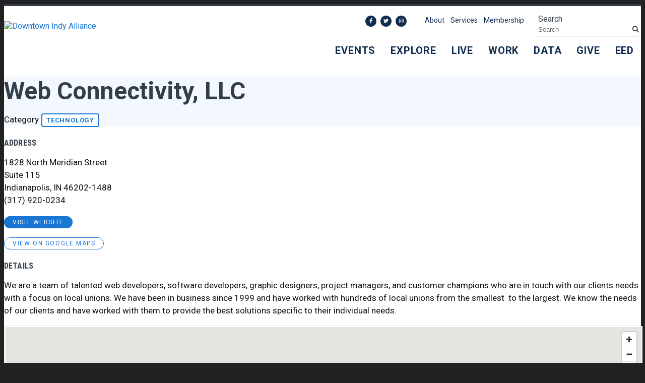

--- FILE ---
content_type: text/html; charset=UTF-8
request_url: https://downtownindy.org/go/web-connectivity-llc
body_size: 5769
content:

<!doctype html>
<html lang="en" prefix="og: http://ogp.me/ns#">
<head>
  <meta charset="utf-8">
  <meta name="viewport" content="width=device-width, initial-scale=1">

  <title>Web Connectivity, LLC | Downtown Indianapolis</title>
  <link rel="canonical" href="https://downtownindy.org/go/web-connectivity-llc">
  <meta name="robots" content="index, follow">
  <meta name="description" content="Web Connectivity, LLC | Downtown Indianapolis">



  <link rel="preconnect" href="https://ctycms.com/">
  <link rel="preconnect" href="https://img.ctykit.com/">
  <link rel="preconnect" href="https://fonts.googleapis.com">
  <link rel="preconnect" href="https://fonts.gstatic.com" crossorigin>

  <link rel="icon" type="image/png" href="/favicon-96x96.png?v=1" sizes="96x96">
	<link rel="icon" type="image/svg+xml" href="/favicon.svg?v=1">
	<link rel="shortcut icon" href="/favicon.ico?v=1">
	<link rel="apple-touch-icon" sizes="180x180" href="/apple-touch-icon.png?v=1">
	<link rel="manifest" href="/site.webmanifest?v=1">
	<meta name="apple-mobile-web-app-title" content="Downtown Indy">
  
  <link rel="stylesheet" href="https://ctycms.com/in-indianapolis/css/cty_css_v37.min.css">
  <link rel="stylesheet" href="https://cdnjs.cloudflare.com/ajax/libs/mapbox-gl/3.15.0/mapbox-gl.min.css">
  
  <link rel="stylesheet" href="/_templates/_styles.css?v=2025-09-24a">
  
  <link href="https://fonts.googleapis.com/css2?family=Roboto+Condensed:wght@400;700&family=Roboto:ital,wght@0,400;0,500;0,700;1,400&display=swap" rel="stylesheet"> 

  <script defer src="https://kit.fontawesome.com/b567a16ca4.js" crossorigin="anonymous"></script>


 

<!-- Global site tag (gtag.js) - Google Analytics -->
<script async src="https://www.googletagmanager.com/gtag/js?id=G-MWZ5G9JYQQ"></script>
<script>
  window.dataLayer = window.dataLayer || [];
  function gtag(){dataLayer.push(arguments);}
  gtag('js', new Date());
  gtag('config', 'G-MWZ5G9JYQQ');
</script>
  
<!-- Google tag (gtag.js) - Google Ads 9/21/23 --> 
<script async src="https://www.googletagmanager.com/gtag/js?id=AW-11343681990"></script>
<script> 
  window.dataLayer = window.dataLayer || []; 
  function gtag(){dataLayer.push(arguments);} 
  gtag('js', new Date()); 
  gtag('config', 'AW-11343681990'); 
</script>

      
</head>
<body>


	
<a class="sr-only sr-only-focusable" href="#page-content" style="position:absolute">Skip to Main Content</a>
	
			
	
<div id="page-wrap">
<header>	
<div id="page-header">
<div class="header-wrap">
  <div class="container-fluid">
    <div class="nav-relative">
      <div class="nav-hold">
        <div class="nav-logo"><a href="/"><img src="https://ctycms.com/in-indianapolis/DIA_Logo_Primary_TwoColor_Dark_360_122.svg" alt="Downtown Indy Alliance" width="360" height="122" class="img-fluid" /></a></div>
        <div class="nav-toggle">
          <a href="#" aria-label="toggle menu" aria-expanded="false" id="nav-drawer-toggle">
            <span class="nav-toggle-open"><i aria-hidden="true" class="fa fa-bars"></i></span>
            <span class="nav-toggle-close" style="display:none"><i aria-hidden="true" class="fa fa-times"></i></span>
          </a>
        </div>
      </div>
      <div id="nav-drawer">
				<nav>
				<div id="primary-nav">			
					

<ul>
<li class="leaf-1"><div class="menu-set"><a href="/events">Events</a><a href="#" aria-label="toggle sub menu" aria-expanded="false" class="subnav-toggle"><span class="subnav-toggle-open"><i aria-hidden="true" class="fa fa-chevron-down"></i></span><span class="subnav-toggle-close" style="display:none"><i aria-hidden="true" class="fa fa-chevron-up"></i></span></a></div>

	<ul>
		<li><a href="/events/calendar">Calendar</a></li>
		<li><a href="/events/submit-an-event">Submit An Event</a></li>
		<li><a href="/events/circle-of-lights">Circle of Lights®</a></li>
		<li><a href="/events/circle-sparkfest">SPARK on the Circle</a></li>
		<li><a href="/events/fourth-fest">Fourth Fest</a></li>
		<li><a href="/events/stateofdowntown">State of Downtown</a></li>
		<li><a href="/events/winter-wanderland">Winter Wanderland</a></li>
		<li><a href="/events/handlebar-hot-lap">HandleBar Hot Lap</a></li>
	</ul>
</li>
<li class="leaf-2"><div class="menu-set"><a href="/explore">Explore</a><a href="#" aria-label="toggle sub menu" aria-expanded="false" class="subnav-toggle"><span class="subnav-toggle-open"><i aria-hidden="true" class="fa fa-chevron-down"></i></span><span class="subnav-toggle-close" style="display:none"><i aria-hidden="true" class="fa fa-chevron-up"></i></span></a></div>

	<ul>
		<li><a href="/explore/restaurants-and-bars">Eat &amp; Drink</a></li>
		<li><a href="/explore/attraction-and-entertainment">Do</a></li>
		<li><a href="/explore/retail">Shop</a></li>
		<li><a href="/explore/hotel">Stay</a></li>
		<li><a href="/explore/amenities">Amenities</a></li>
		<li><a href="/explore/parking">Parking</a></li>
		<li><a href="/explore/navigate">Navigate</a></li>
		<li><a href="/explore/public-spaces">Public Spaces</a></li>
	</ul>
</li>
<li class="leaf-3"><div class="menu-set"><a href="/live">Live</a><a href="#" aria-label="toggle sub menu" aria-expanded="false" class="subnav-toggle"><span class="subnav-toggle-open"><i aria-hidden="true" class="fa fa-chevron-down"></i></span><span class="subnav-toggle-close" style="display:none"><i aria-hidden="true" class="fa fa-chevron-up"></i></span></a></div>

	<ul>
		<li><a href="/live/residential-resources">Residential Resources</a></li>
		<li><a href="/live/indydna">Indy&#039;s DNA</a></li>
	</ul>
</li>
<li class="leaf-4"><div class="menu-set"><a href="/work">Work</a><a href="#" aria-label="toggle sub menu" aria-expanded="false" class="subnav-toggle"><span class="subnav-toggle-open"><i aria-hidden="true" class="fa fa-chevron-down"></i></span><span class="subnav-toggle-close" style="display:none"><i aria-hidden="true" class="fa fa-chevron-up"></i></span></a></div>

	<ul>
		<li><a href="/work/development-map">Development Map</a></li>
	</ul>
</li>
<li class="leaf-5"><div class="menu-set"><a href="/data">Data</a><a href="#" aria-label="toggle sub menu" aria-expanded="false" class="subnav-toggle"><span class="subnav-toggle-open"><i aria-hidden="true" class="fa fa-chevron-down"></i></span><span class="subnav-toggle-close" style="display:none"><i aria-hidden="true" class="fa fa-chevron-up"></i></span></a></div>

	<ul>
		<li><a href="/data/stats">Stats</a></li>
		<li><a href="/data/data-request">Data Request</a></li>
	</ul>
</li>
<li class="leaf-6"><div class="menu-set"><a href="/give">Give</a></div></li>
<li class="leaf-7"><div class="menu-set"><a href="/eed">EED</a><a href="#" aria-label="toggle sub menu" aria-expanded="false" class="subnav-toggle"><span class="subnav-toggle-open"><i aria-hidden="true" class="fa fa-chevron-down"></i></span><span class="subnav-toggle-close" style="display:none"><i aria-hidden="true" class="fa fa-chevron-up"></i></span></a></div>

	<ul>
		<li><a href="/eed/data-dashboard-faqs">Data Dashboard FAQs</a></li>
		<li><a href="/eed/notice-of-meeting">Notice of Meeting</a></li>
	</ul>
</li>
</ul>

				</div>
				<div id="secondary-nav">
					<div class="nav-utility">
            <div class="nav-social">
              <a href="https://www.facebook.com/DowntownIndy" rel="noopener" target="_blank" aria-label="Facebook"><i aria-hidden="true" class="fab fa-facebook-f"></i></a><a href="https://twitter.com/indydt" rel="noopener" target="_blank" aria-label="Twitter"><i aria-hidden="true" class="fab fa-twitter"></i></a><a href="https://instagram.com/DowntownIndy/" rel="noopener" target="_blank" aria-label="Instagram"><i aria-hidden="true" class="fab fa-instagram"></i></a>						</div>
            <div class="nav-links">
							<a href="/about">About</a>
							<a href="/services">Services</a>
							<a href="/membership">Membership</a>
              <!--<a href="/monument-circle">Monument Circle</a>-->
						</div>
					</div>
					<div class="nav-search">
						<form id="site-search" method="get" action="/search">
							<label class="visually-hidden-focusable" for="q">Search</label>
							<input type="text" id="q" name="q" placeholder="Search">
							<button type="submit" aria-label="submit"><i aria-hidden="true" title="submit" class="fa fa-search"></i></button>
						</form>
					</div>
				</div>
			</nav>
			</div>
		</div>
	 </div>
</div>
</div>
</header>

<main id="page-content">
	
<div class="detail-header">
	<div class="container-fluid">
		<div class="row padding-top">
			<div class="col-12 padding-bottom text-center">
				<h1>Web Connectivity, LLC</h1>
<p class="header-groups">Category 
<a class="btn btn-header-groups" href="/explore/amenities/technology">Technology</a> 
</p>

				
			</div>
		</div>
	</div>
</div>

<div class="container-fluid">
	<div class="row padding-top">
		<div class="col-lg-6 col-xl-5 padding-bottom split-left">
			
			<h2 class="on-detail">Address</h2>
						
		<p>1828 North Meridian Street<br />Suite 115<br />Indianapolis, IN 46202-1488<br />(317) 920-0234</p>
<p><a href="http://www.webconnectivityllc.com" class="btn btn-brand-pill" target="_blank" rel="noopener">visit website</a></p>
<p><a href="https://www.google.com/maps?daddr=1828+North+Meridian+Street%2C+Indianapolis%2C+IN+46202-1488" class="btn btn-outline-brand-pill" target="_blank" rel="noopener">View on Google Maps</a></p><h2 class="on-detail">Details</h2>
<p>We are a team of talented web developers, software developers, graphic designers, project managers, and customer champions who are in touch with our clients needs with a focus on local unions. We have been in business since 1999 and have worked with hundreds of local unions from the smallest &#160;to the largest. We know the needs of our clients and have worked with them to provide the best solutions specific to their individual needs.</p>
		</div>
    <div class="col-lg-6 col-xl-7 padding-bottom split-right">

	
	
		</div>
	</div>
</div>


<div class="container-fluid">
	<div class="row">
		<div class="col-12">
			<div id="point-detail"><div id="clmap"></div></div>
		</div>
	</div>
	<div class="row padding-top gx-5">	
<div class="col-12 col-md-3 padding-bottom ftn">
	<div class="ftn-label">Nearby Art &amp; Culture &amp; Entertainment</div>
<ul>
<li><a class="ftnname" href="/go/footlite-musicals">Footlite Musicals</a><span class="ftnaddress"> Hedback Theatre</span> <span class="ftndistance"> (0.3 miles E)</span></li>
<li><a class="ftnname" href="/go/epilogue-players-inc">Epilogue Players, Inc.</a><span class="ftnaddress">1849 North Alabama Street</span> <span class="ftndistance"> (0.3 miles E)</span></li>
<li><a class="ftnname" href="/go/herron-morton-place-park">Herron-Morton Place Park</a><span class="ftnaddress"> Alabama Street North of 19th Street</span> <span class="ftndistance"> (0.3 miles NE)</span></li>
<li><a class="ftnname" href="/go/city-gallery">City Gallery</a><span class="ftnaddress">1505 North Delaware Street</span> <span class="ftndistance"> (0.3 miles SE)</span></li>
</ul>
</div>
<div class="col-12 col-md-3 padding-bottom ftn">
	<div class="ftn-label">Nearby Businesses &amp; Needs</div>
<ul>
<li><a class="ftnname" href="/go/wsyw-and-radio-latina-1071-fm">WSYW/Radio Latina - 107.1 FM</a><span class="ftnaddress">1800 North Meridian Street</span> <span class="ftndistance"> (194 feet S)</span></li>
<li><a class="ftnname" href="/go/wsyw-810-am-la-pantera">WSYW-810 AM La Pantera</a><span class="ftnaddress">1800 North Meridian Street</span> <span class="ftndistance"> (236 feet SE)</span></li>
<li><a class="ftnname" href="/go/tucker-rocky-distributing">Tucker Rocky Distributing</a><span class="ftnaddress">5368 North Illinois Street</span> <span class="ftndistance"> (482 feet NW)</span></li>
<li><a class="ftnname" href="/go/barth-electric-company-inc">Barth Electric Company, Inc.</a><span class="ftnaddress">1934 North Illinois Street</span> <span class="ftndistance"> (516 feet NW)</span></li>
</ul>
</div>
<div class="col-12 col-md-3 padding-bottom ftn">
	<div class="ftn-label">Nearby Education</div>
<ul>
<li><a class="ftnname" href="/go/herron-high-school">Herron High School</a><span class="ftnaddress">110 East 16th Street</span> <span class="ftndistance"> (0.2 miles SE)</span></li>
<li><a class="ftnname" href="/go/ruth-lilly-health-education-center">Ruth Lilly Health Education Center</a><span class="ftnaddress">2055 North Senate Avenue</span> <span class="ftndistance"> (0.3 miles NW)</span></li>
<li><a class="ftnname" href="/go/center-for-inquiry-school-27">Center for Inquiry School 27</a><span class="ftnaddress">545 E. 19th St.</span> <span class="ftndistance"> (0.4 miles E)</span></li>
<li><a class="ftnname" href="/go/crispus-attucks-medical-magnet-high-school">Crispus Attucks Medical Magnet High School</a><span class="ftnaddress">1140 Dr. Martin Luther King Junior Street</span> <span class="ftndistance"> (0.8 miles SW)</span></li>
</ul>
</div>
<div class="col-12 col-md-3 padding-bottom ftn">
	<div class="ftn-label">Nearby Parking</div>
<ul>
<li><a class="ftnname" href="/parking/indiana-health-garage-2">IU Health Methodist Hospital Garage #2</a><span class="ftnaddress">1801 Senate Ave.</span> <span class="ftndistance"> (0.3 miles W)</span></li>
<li><a class="ftnname" href="/parking/sts-peter-paul-cathedral-lot">Sts. Peter &amp; Paul Cathedral Lot</a><span class="ftnaddress">1347 North Meridian Street</span> <span class="ftndistance"> (0.4 miles S)</span></li>
<li><a class="ftnname" href="/parking/winterhouse-lot">Winterhouse Lot</a><span class="ftnaddress">1331 North Meridian Street</span> <span class="ftndistance"> (0.5 miles S)</span></li>
<li><a class="ftnname" href="/parking/landmark-center-lots">Landmark Center Lots</a><span class="ftnaddress">1099 North Meridian Street</span> <span class="ftndistance"> (0.6 miles S)</span></li>
</ul>
</div>
	</div>
</div>
	


</main>

<footer class="d-print-none">
<div class="footer-relative">  
  <div class="footer-subscribe">
    <div class="text-center">
      <div class="d-block d-lg-inline-block footer-subscribe-text">Stay Connected to Downtown Indy</div>
      <div class="d-block d-lg-inline-block"><a class="btn btn-brand-white add-arrow" href="/subscribe">Subscribe</a></div>
    </div>
  </div>
	<div class="footer-wrap">
		<div class="container-fluid">
			<div class="row align-items-center">
				<div class="col-12 col-xl-9 text-center text-lg-start">
					
          <div class="footer-logo-hold">
            <div class="footer-logo-logo"><img src="https://ctycms.com/in-indianapolis/DIA_Logo_Primary_White.svg" alt="Downtown Indy" class="img-fluid" /></div>
            <div class="footer-logo-text">
              <div>111 Monument Circle<br />Suite 250<br />Indianapolis, IN 46204</div>
            	
            </div>
          </div>
					
				</div>
				<div class="col-12 col-xl-3 text-center text-xl-end">
        	<div class="footer-social">
          <a href="https://www.facebook.com/DowntownIndy" rel="noopener" target="_blank" aria-label="Facebook"><i aria-hidden="true" class="fab fa-facebook-f"></i></a><a href="https://twitter.com/indydt" rel="noopener" target="_blank" aria-label="Twitter"><i aria-hidden="true" class="fab fa-twitter"></i></a><a href="https://instagram.com/DowntownIndy/" rel="noopener" target="_blank" aria-label="Instagram"><i aria-hidden="true" class="fab fa-instagram"></i></a>          </div>
					<!---
          <div><a class="btn btn-brand-white add-arrow" href="/services/request">Service Request</a></div>
          -->
				</div>
			</div>
		</div>
	</div>
  <div class="footer-legal-wrap">
		<div class="container-fluid">
			<div class="row">
				<div class="col-12 text-center">
					<p class="footer-legal-pt1">&copy; 2026 Downtown Indy Alliance.</p>
					<p class="footer-legal-pt2"><a href="/privacy">Privacy Policy</a><a href="/about/contact-us">Contact Us</a></p>
				</div>
			</div>
		</div>		
	</div>
</div>
</footer>


</div><!-- /#page-wrap -->

<!-- scripts -->
<script src="https://ctycms.com/in-indianapolis/js/cty_js_v9.min.js"></script>
       
<script>
  window.addEventListener('DOMContentLoaded', function() {
    var indata = {uid: '1935723','w':document.documentElement.clientWidth,'h':document.documentElement.clientHeight,'mt':'71','c':'1937'};
    fetch("/citywatch.php", { method: "POST", headers: {'Content-Type': 'application/json'}, body: JSON.stringify(indata) });
  });
  
</script>  



<script src="https://cdnjs.cloudflare.com/ajax/libs/mapbox-gl/3.15.0/mapbox-gl.js"></script>
<script>
if ('IntersectionObserver' in window) {	
	var observer = new IntersectionObserver(function(entries) {
		if(entries[0]['isIntersecting'] === true) {
			loadMapbox();
			observer.disconnect(); 
		}
	}, { threshold: [0] });
	observer.observe(document.querySelector("#clmap"));
} 

var mypoints = { type: 'FeatureCollection', features: [	
{type: 'Feature',geometry:{type:'Point',coordinates:[-86.157785,39.791459]},properties:{pid:'1937',pname:'Web Connectivity, LLC',paddress:'1828 North Meridian Street',plink:'/go/web-connectivity-llc'}}]};

function loadMapbox() {

mapboxgl.accessToken = 'pk.eyJ1IjoiZ2VvY2VudHJpYyIsImEiOiJrbEd0OUY0In0.4KQtHo0wR8_egD5C6glYYw';

var mapgl = new mapboxgl.Map({
  container: 'clmap',
	center: [-86.157785,39.791459],
	zoom: 16,
	style: 'mapbox://styles/geocentric/ckiovxssh22yo17nvsbs9288s',
	minZoom: 1,
	maxZoom: 22,
	pitch: 0, // 0-60
	bearing:0,
	attributionControl: false,
	scrollZoom: false
});
mapgl.addControl(new mapboxgl.NavigationControl());
mapgl.addControl(new mapboxgl.AttributionControl({compact: true, customAttribution: '© <a target="_blank" rel="noopener" href="https://geocentric.com">Geocentric</a>' }));

mapgl.addControl(new mapboxgl.GeolocateControl({ positionOptions: { enableHighAccuracy: true }, trackUserLocation: true }));

var bounds = [[-86.157785,39.791459],[-86.157785,39.791459]];
mapgl.fitBounds(bounds, { duration: 0, maxZoom: 16, padding: {top: 180, bottom:30, left: 30, right: 30} });

 
mypoints.features.forEach(function(marker, i) {
  var el = document.createElement('div');
	el.id = "marker-" + marker.properties.pid;
  el.className = 'smarker smarker-point-detail';
	el.innerHTML="<div class=\"smarker-bg\"><svg version=\"1.1\" xmlns=\"http://www.w3.org/2000/svg\" xmlns:xlink=\"http://www.w3.org/1999/xlink\" x=\"0px\" y=\"0px\" viewBox=\"0 0 24 36\" style=\"enable-background:new 0 0 24 36;\" xml:space=\"preserve\"><path class=\"st0\" d=\"M23,16L23,16c0.6-1.4,1-2.9,1-4.6C24,5.1,18.6,0,12,0C5.4,0,0,5.1,0,11.5c0,1.6,0.4,3.2,1,4.6l0,0L1,16.1c0.2,0.4,0.5,0.9,0.7,1.3L12,36l10.2-18.6C22.5,17,22.8,16.5,23,16L23,16z\"/></svg></div><div class=\"smarker-i\"><i class=\'fas fa-circle\'></i></div>";
	new mapboxgl.Marker(el, {offset: [0,-18]}).setLngLat(marker.geometry.coordinates).addTo(mapgl);
	createPopUp(marker);
	el.addEventListener('click', function(e){
		flyToStore(marker);
		createPopUp(marker);
	});
});

function flyToStore(currentFeature) {
  var thisZoom = mapgl.getZoom();
  if (thisZoom<16) { thisZoom=17; }
  mapgl.flyTo({
    center: currentFeature.geometry.coordinates,
    zoom: thisZoom,
	  speed: 0.50, 
  });
}

function createPopUp(currentFeature) {
  var popUps = document.getElementsByClassName('mapboxgl-popup');
  if (popUps[0]) popUps[0].remove();
  var popup = new mapboxgl.Popup({closeOnClick: false, focusAfterOpen: false, anchor:'bottom'})
    .setLngLat(currentFeature.geometry.coordinates)
    .setHTML('<p class=\"mapbox-pop-name\">' + currentFeature.properties.pname + '</p>' +
      '<p class=\"mapbox-pop-address\">' + currentFeature.properties.paddress + '</p>')
    .addTo(mapgl);
}

} // end loadMapbox
</script>
	

</body>
</html>